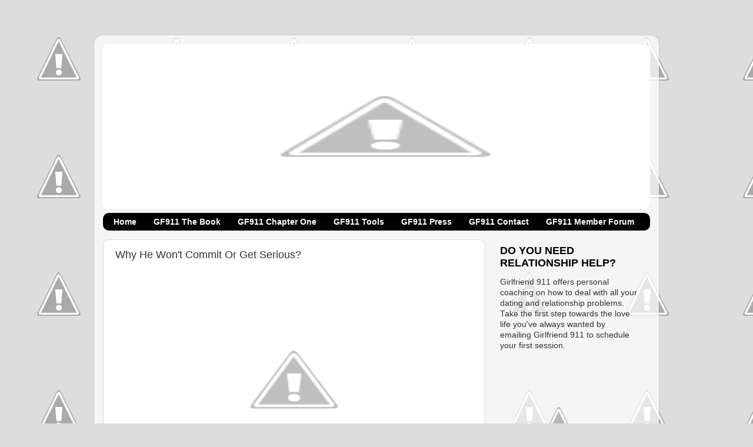

--- FILE ---
content_type: text/html; charset=UTF-8
request_url: https://www.gf911.com/2013/02/why-he-wont-commit-or-get-serious.html
body_size: 13258
content:
<!DOCTYPE html>
<html class='v2' dir='ltr' xmlns='http://www.w3.org/1999/xhtml' xmlns:b='http://www.google.com/2005/gml/b' xmlns:data='http://www.google.com/2005/gml/data' xmlns:expr='http://www.google.com/2005/gml/expr'>
<head>
<link href='https://www.blogger.com/static/v1/widgets/335934321-css_bundle_v2.css' rel='stylesheet' type='text/css'/>
<meta content='IE=EmulateIE7' http-equiv='X-UA-Compatible'/>
<meta content='width=1100' name='viewport'/>
<meta content='text/html; charset=UTF-8' http-equiv='Content-Type'/>
<meta content='blogger' name='generator'/>
<link href='https://www.gf911.com/favicon.ico' rel='icon' type='image/x-icon'/>
<link href='https://www.gf911.com/2013/02/why-he-wont-commit-or-get-serious.html' rel='canonical'/>
<link rel="alternate" type="application/atom+xml" title="Girlfriend 911 - Atom" href="https://www.gf911.com/feeds/posts/default" />
<link rel="alternate" type="application/rss+xml" title="Girlfriend 911 - RSS" href="https://www.gf911.com/feeds/posts/default?alt=rss" />
<link rel="service.post" type="application/atom+xml" title="Girlfriend 911 - Atom" href="https://www.blogger.com/feeds/6043452612062364314/posts/default" />

<link rel="alternate" type="application/atom+xml" title="Girlfriend 911 - Atom" href="https://www.gf911.com/feeds/5119616192227079950/comments/default" />
<!--Can't find substitution for tag [blog.ieCssRetrofitLinks]-->
<link href='http://3.bp.blogspot.com/-3c84rPwne04/US1YGLYrELI/AAAAAAAAAm0/WriQfMVWLHU/s400/Commit.jpeg' rel='image_src'/>
<meta content='https://www.gf911.com/2013/02/why-he-wont-commit-or-get-serious.html' property='og:url'/>
<meta content='Why He Won&#39;t Commit Or Get Serious?' property='og:title'/>
<meta content='            Women often ask me what men truly think about commitment.  Since I’m not a man, I’ll defer to a blogger who recently wrote the f...' property='og:description'/>
<meta content='//3.bp.blogspot.com/-3c84rPwne04/US1YGLYrELI/AAAAAAAAAm0/WriQfMVWLHU/w1200-h630-p-k-no-nu/Commit.jpeg' property='og:image'/>
<title>Girlfriend 911: Why He Won't Commit Or Get Serious?</title>
<meta content='' name='description'/>
<meta content='relationships, monogamy, healthy relationships, making relationships work, finding love, how to have a successful relationship, what do men want?, what do women want?, commitment, breaking up, break-ups, boyfriend, girlfriend, realationship expert, relationship guru, relationship mistakes, fear of commitment, marriage, soul mates, self-help, proven program, relationship mistakes, scaring off men, dating, dating mistakes, dating disasters, failed relationships, women chasing men, act like a lady, respectful women, self-respect, self-worth, strong women, powerful women, empowered, empowerment, take your power back, boundaries, standards, friends with benefits, no strings attached, booty calls, long-term relationships, advice, relationship advice, attracting the wrong men, attracting a good man, finding a good man, women behaving badly, men behaving badly, men are hunters, Mr. Right' name='keywords'/>
<style id='page-skin-1' type='text/css'><!--
/*-----------------------------------------------
Blogger Template Style
Name:     Picture Window
Designer: Josh Peterson
URL:      www.noaesthetic.com
----------------------------------------------- */
#navbar-iframe {
display: none !important;
}
/* Variable definitions
====================
<Variable name="keycolor" description="Main Color" type="color" default="#1a222a"/>
<Variable name="body.background" description="Body Background" type="background"
color="#dddddd" default="#111111 url(http://themes.googleusercontent.com/image?id=1OACCYOE0-eoTRTfsBuX1NMN9nz599ufI1Jh0CggPFA_sK80AGkIr8pLtYRpNUKPmwtEa) repeat-x fixed top center"/>
<Group description="Page Text" selector="body">
<Variable name="body.font" description="Font" type="font"
default="normal normal 15px Arial, Tahoma, Helvetica, FreeSans, sans-serif"/>
<Variable name="body.text.color" description="Text Color" type="color" default="#333333"/>
</Group>
<Group description="Backgrounds" selector=".body-fauxcolumns-outer">
<Variable name="body.background.color" description="Outer Background" type="color" default="#296695"/>
<Variable name="header.background.color" description="Header Background" type="color" default="transparent"/>
<Variable name="post.background.color" description="Post Background" type="color" default="#ffffff"/>
</Group>
<Group description="Links" selector=".main-outer">
<Variable name="link.color" description="Link Color" type="color" default="#336699"/>
<Variable name="link.visited.color" description="Visited Color" type="color" default="#6699cc"/>
<Variable name="link.hover.color" description="Hover Color" type="color" default="#33aaff"/>
</Group>
<Group description="Blog Title" selector=".header h1">
<Variable name="header.font" description="Title Font" type="font"
default="normal normal 36px Arial, Tahoma, Helvetica, FreeSans, sans-serif"/>
<Variable name="header.text.color" description="Text Color" type="color" default="#ffffff" />
</Group>
<Group description="Tabs Text" selector=".tabs-inner .widget li a">
<Variable name="tabs.font" description="Font" type="font"
default="normal normal 15px Arial, Tahoma, Helvetica, FreeSans, sans-serif"/>
<Variable name="tabs.text.color" description="Text Color" type="color" default="#ffffff"/>
<Variable name="tabs.selected.text.color" description="Selected Color" type="color" default="#cc2c11"/>
</Group>
<Group description="Tabs Background" selector=".tabs-outer .PageList">
<Variable name="tabs.background.color" description="Background Color" type="color" default="transparent"/>
<Variable name="tabs.selected.background.color" description="Selected Color" type="color" default="transparent"/>
<Variable name="tabs.separator.color" description="Separator Color" type="color" default="transparent"/>
</Group>
<Group description="Post Title" selector="h3.post-title, .comments h4">
<Variable name="post.title.font" description="Title Font" type="font"
default="normal normal 18px Arial, Tahoma, Helvetica, FreeSans, sans-serif"/>
</Group>
<Group description="Date Header" selector=".date-header">
<Variable name="date.header.color" description="Text Color" type="color" default="#333333"/>
</Group>
<Group description="Post" selector=".post">
<Variable name="post.footer.text.color" description="Footer Text Color" type="color" default="#999999"/>
<Variable name="post.border.color" description="Border Color" type="color" default="#dddddd"/>
</Group>
<Group description="Gadgets" selector="h2">
<Variable name="widget.title.font" description="Title Font" type="font"
default="bold normal 13px Arial, Tahoma, Helvetica, FreeSans, sans-serif"/>
<Variable name="widget.title.text.color" description="Title Color" type="color" default="#888888"/>
</Group>
<Group description="Footer" selector=".footer-outer">
<Variable name="footer.text.color" description="Text Color" type="color" default="#cccccc"/>
<Variable name="footer.widget.title.text.color" description="Gadget Title Color" type="color" default="#aaaaaa"/>
</Group>
<Group description="Footer Links" selector=".footer-outer">
<Variable name="footer.link.color" description="Link Color" type="color" default="#99ccee"/>
<Variable name="footer.link.visited.color" description="Visited Color" type="color" default="#77aaee"/>
<Variable name="footer.link.hover.color" description="Hover Color" type="color" default="#33aaff"/>
</Group>
<Variable name="content.margin" description="Content Margin Top" type="length" default="20px"/>
<Variable name="content.padding" description="Content Padding" type="length" default="0"/>
<Variable name="content.background" description="Content Background" type="background"
default="transparent none repeat scroll top left"/>
<Variable name="content.border.radius" description="Content Border Radius" type="length" default="0"/>
<Variable name="content.shadow.spread" description="Content Shadow Spread" type="length" default="0"/>
<Variable name="header.padding" description="Header Padding" type="length" default="0"/>
<Variable name="header.background.gradient" description="Header Gradient" type="url"
default="none"/>
<Variable name="header.border.radius" description="Header Border Radius" type="length" default="0"/>
<Variable name="main.border.radius.top" description="Main Border Radius" type="length" default="20px"/>
<Variable name="footer.border.radius.top" description="Footer Border Radius Top" type="length" default="0"/>
<Variable name="footer.border.radius.bottom" description="Footer Border Radius Bottom" type="length" default="20px"/>
<Variable name="region.shadow.spread" description="Main and Footer Shadow Spread" type="length" default="3px"/>
<Variable name="region.shadow.offset" description="Main and Footer Shadow Offset" type="length" default="1px"/>
<Variable name="tabs.background.gradient" description="Tab Background Gradient" type="url" default="none"/>
<Variable name="tab.selected.background.gradient" description="Selected Tab Background" type="url"
default="url(http://www.blogblog.com/1kt/transparent/white80.png)"/>
<Variable name="tab.background" description="Tab Background" type="background"
default="transparent url(http://www.blogblog.com/1kt/transparent/black50.png) repeat scroll top left"/>
<Variable name="tab.border.radius" description="Tab Border Radius" type="length" default="10px" />
<Variable name="tab.first.border.radius" description="First Tab Border Radius" type="length" default="10px" />
<Variable name="tabs.border.radius" description="Tabs Border Radius" type="length" default="0" />
<Variable name="tabs.spacing" description="Tab Spacing" type="length" default=".25em"/>
<Variable name="tabs.margin.bottom" description="Tab Margin Bottom" type="length" default="0"/>
<Variable name="tabs.margin.sides" description="Tab Margin Sides" type="length" default="20px"/>
<Variable name="main.background" description="Main Background" type="background"
default="transparent url(http://www.blogblog.com/1kt/transparent/white80.png) repeat scroll top left"/>
<Variable name="main.padding.sides" description="Main Padding Sides" type="length" default="20px"/>
<Variable name="footer.background" description="Footer Background" type="background"
default="transparent url(http://www.blogblog.com/1kt/transparent/black50.png) repeat scroll top left"/>
<Variable name="post.margin.sides" description="Post Margin Sides" type="length" default="-20px"/>
<Variable name="post.border.radius" description="Post Border Radius" type="length" default="5px"/>
<Variable name="widget.title.text.transform" description="Widget Title Text Transform" type="string" default="uppercase"/>
<Variable name="mobile.background.overlay" description="Mobile Background Overlay" type="string"
default="transparent none repeat scroll top left"/>
<Variable name="startSide" description="Side where text starts in blog language" type="automatic" default="left"/>
<Variable name="endSide" description="Side where text ends in blog language" type="automatic" default="right"/>
*/
/* Content
----------------------------------------------- */
body {
font: normal normal 15px Arial, Tahoma, Helvetica, FreeSans, sans-serif;
color: #333333;
background: #dddddd url(//2.bp.blogspot.com/-deNVD5Q3vIE/TxhncTMe5fI/AAAAAAAAAF4/lMNE8HneUfw/s0/bkgd.gray.jpg) repeat scroll top left;
}
html body .region-inner {
min-width: 0;
max-width: 100%;
width: auto;
}
.content-outer {
font-size: 90%;
}
a:link {
text-decoration:none;
color: #cc2c11;
}
a:visited {
text-decoration:none;
color: #cc2c11;
}
a:hover {
text-decoration:underline;
color: #333333;
}
.content-outer {
background: transparent url(//www.blogblog.com/1kt/transparent/white80.png) repeat scroll top left;
-moz-border-radius: 15px;
-webkit-border-radius: 15px;
-goog-ms-border-radius: 15px;
border-radius: 15px;
-moz-box-shadow: 0 0 3px rgba(0, 0, 0, .15);
-webkit-box-shadow: 0 0 3px rgba(0, 0, 0, .15);
-goog-ms-box-shadow: 0 0 3px rgba(0, 0, 0, .15);
box-shadow: 0 0 3px rgba(0, 0, 0, .15);
margin: 30px auto;
}
.content-inner {
padding: 15px;
}
/* Header
----------------------------------------------- */
.header-outer {
background: #ffffff url(//www.blogblog.com/1kt/transparent/header_gradient_shade.png) repeat-x scroll top left;
_background-image: none;
color: #ffffff;
-moz-border-radius: 10px;
-webkit-border-radius: 10px;
-goog-ms-border-radius: 10px;
border-radius: 10px;
}
.Header img, .Header #header-inner {
-moz-border-radius: 10px;
-webkit-border-radius: 10px;
-goog-ms-border-radius: 10px;
border-radius: 10px;
}
.header-inner .Header .titlewrapper,
.header-inner .Header .descriptionwrapper {
padding-left: 30px;
padding-right: 30px;
}
.Header h1 {
font: normal normal 36px Arial, Tahoma, Helvetica, FreeSans, sans-serif;
text-shadow: 1px 1px 3px rgba(0, 0, 0, 0.3);
}
.Header h1 a {
color: #ffffff;
}
.Header .description {
font-size: 130%;
}
/* Tabs
----------------------------------------------- */
.tabs-inner {
margin: .5em 0 0;
padding: 0;
}
.tabs-inner .section {
margin: 0;
}
.tabs-inner .widget ul {
padding: 0;
background: #000000 url(//www.blogblog.com/1kt/transparent/tabs_gradient_shade.png) repeat scroll bottom;
-moz-border-radius: 10px;
-webkit-border-radius: 10px;
-goog-ms-border-radius: 10px;
border-radius: 10px;
}
.tabs-inner .widget li {
border: none;
}
.tabs-inner .widget li a {
display: inline-block;
padding: .5em 1em;
margin-right: 0;
color: #ffffff;
font: normal bold 14px Arial, Tahoma, Helvetica, FreeSans, sans-serif;
-moz-border-radius: 0 0 0 0;
-webkit-border-top-left-radius: 0;
-webkit-border-top-right-radius: 0;
-goog-ms-border-radius: 0 0 0 0;
border-radius: 0 0 0 0;
background: transparent none no-repeat scroll top left;
border-right: 1px solid #000000;
}
.tabs-inner .widget li:first-child a {
padding-left: 1.25em;
-moz-border-radius-topleft: 10px;
-moz-border-radius-bottomleft: 10px;
-webkit-border-top-left-radius: 10px;
-webkit-border-bottom-left-radius: 10px;
-goog-ms-border-top-left-radius: 10px;
-goog-ms-border-bottom-left-radius: 10px;
border-top-left-radius: 10px;
border-bottom-left-radius: 10px;
}
.tabs-inner .widget li.selected a,
.tabs-inner .widget li a:hover {
position: relative;
z-index: 1;
background: #000000 url(//www.blogblog.com/1kt/transparent/tabs_gradient_shade.png) repeat scroll bottom;
color: #999999;
-moz-box-shadow: 0 0 0 rgba(0, 0, 0, .15);
-webkit-box-shadow: 0 0 0 rgba(0, 0, 0, .15);
-goog-ms-box-shadow: 0 0 0 rgba(0, 0, 0, .15);
box-shadow: 0 0 0 rgba(0, 0, 0, .15);
}
/* Headings
----------------------------------------------- */
h2 {
font: normal bold 18px Arial, Tahoma, Helvetica, FreeSans, sans-serif;
text-transform: uppercase;
color: #000000;
margin: .5em 0;
}
/* Main
----------------------------------------------- */
.main-outer {
background: transparent none repeat scroll top center;
-moz-border-radius: 0 0 0 0;
-webkit-border-top-left-radius: 0;
-webkit-border-top-right-radius: 0;
-webkit-border-bottom-left-radius: 0;
-webkit-border-bottom-right-radius: 0;
-goog-ms-border-radius: 0 0 0 0;
border-radius: 0 0 0 0;
-moz-box-shadow: 0 0 0 rgba(0, 0, 0, .15);
-webkit-box-shadow: 0 0 0 rgba(0, 0, 0, .15);
-goog-ms-box-shadow: 0 0 0 rgba(0, 0, 0, .15);
box-shadow: 0 0 0 rgba(0, 0, 0, .15);
}
.main-inner {
padding: 15px 5px 20px;
}
.main-inner .column-center-inner {
padding: 0 0;
}
.main-inner .column-left-inner {
padding-left: 0;
}
.main-inner .column-right-inner {
padding-right: 0;
}
/* Posts
----------------------------------------------- */
h3.post-title {
margin: 0;
font: normal normal 18px Arial, Tahoma, Helvetica, FreeSans, sans-serif;
}
.comments h4 {
margin: 1em 0 0;
font: normal normal 18px Arial, Tahoma, Helvetica, FreeSans, sans-serif;
}
.date-header span {
color: #333333;
}
.post-outer {
background-color: #ffffff;
border: solid 1px #dddddd;
-moz-border-radius: 10px;
-webkit-border-radius: 10px;
border-radius: 10px;
-goog-ms-border-radius: 10px;
padding: 15px 20px;
margin: 0 -20px 20px;
}
.post-body {
line-height: 1.4;
font-size: 110%;
position: relative;
}
.post-header {
margin: 0 0 1.5em;
color: #999999;
line-height: 1.6;
}
.post-footer {
margin: .5em 0 0;
color: #999999;
line-height: 1.6;
}
#blog-pager {
font-size: 140%
}
#comments .comment-author {
padding-top: 1.5em;
border-top: dashed 1px #ccc;
border-top: dashed 1px rgba(128, 128, 128, .5);
background-position: 0 1.5em;
}
#comments .comment-author:first-child {
padding-top: 0;
border-top: none;
}
.avatar-image-container {
margin: .2em 0 0;
}
/* Comments
----------------------------------------------- */
.comments .comments-content .icon.blog-author {
background-repeat: no-repeat;
background-image: url([data-uri]);
}
.comments .comments-content .loadmore a {
border-top: 1px solid #333333;
border-bottom: 1px solid #333333;
}
.comments .continue {
border-top: 2px solid #333333;
}
/* Widgets
----------------------------------------------- */
.widget ul, .widget #ArchiveList ul.flat {
padding: 0;
list-style: none;
}
.widget ul li, .widget #ArchiveList ul.flat li {
border-top: dashed 1px #ccc;
border-top: dashed 1px rgba(128, 128, 128, .5);
}
.widget ul li:first-child, .widget #ArchiveList ul.flat li:first-child {
border-top: none;
}
.widget .post-body ul {
list-style: disc;
}
.widget .post-body ul li {
border: none;
}
/* Footer
----------------------------------------------- */
.footer-outer {
color:#eeeeee;
background: transparent url(//www.blogblog.com/1kt/transparent/black50.png) repeat scroll top left;
-moz-border-radius: 10px 10px 10px 10px;
-webkit-border-top-left-radius: 10px;
-webkit-border-top-right-radius: 10px;
-webkit-border-bottom-left-radius: 10px;
-webkit-border-bottom-right-radius: 10px;
-goog-ms-border-radius: 10px 10px 10px 10px;
border-radius: 10px 10px 10px 10px;
-moz-box-shadow: 0 0 0 rgba(0, 0, 0, .15);
-webkit-box-shadow: 0 0 0 rgba(0, 0, 0, .15);
-goog-ms-box-shadow: 0 0 0 rgba(0, 0, 0, .15);
box-shadow: 0 0 0 rgba(0, 0, 0, .15);
}
.footer-inner {
padding: 10px 5px 20px;
}
.footer-outer a {
color: #fffadd;
}
.footer-outer a:visited {
color: #ccc599;
}
.footer-outer a:hover {
color: #ffffff;
}
.footer-outer .widget h2 {
color: #bbbbbb;
}
/* Mobile
----------------------------------------------- */
html body.mobile {
height: auto;
}
html body.mobile {
min-height: 480px;
background-size: 100% auto;
}
.mobile .body-fauxcolumn-outer {
background: transparent none repeat scroll top left;
}
html .mobile .mobile-date-outer, html .mobile .blog-pager {
border-bottom: none;
background: transparent none repeat scroll top center;
margin-bottom: 10px;
}
.mobile .date-outer {
background: transparent none repeat scroll top center;
}
.mobile .header-outer, .mobile .main-outer,
.mobile .post-outer, .mobile .footer-outer {
-moz-border-radius: 0;
-webkit-border-radius: 0;
-goog-ms-border-radius: 0;
border-radius: 0;
}
.mobile .content-outer,
.mobile .main-outer,
.mobile .post-outer {
background: inherit;
border: none;
}
.mobile .content-outer {
font-size: 100%;
}
.mobile-link-button {
background-color: #cc2c11;
}
.mobile-link-button a:link, .mobile-link-button a:visited {
color: #ffffff;
}
.mobile-index-contents {
color: #333333;
}
.mobile .tabs-inner .PageList .widget-content {
background: #000000 url(//www.blogblog.com/1kt/transparent/tabs_gradient_shade.png) repeat scroll bottom;
color: #999999;
}
.mobile .tabs-inner .PageList .widget-content .pagelist-arrow {
border-left: 1px solid #000000;
}

--></style>
<style id='template-skin-1' type='text/css'><!--
body {
min-width: 960px;
}
.content-outer, .content-fauxcolumn-outer, .region-inner {
min-width: 960px;
max-width: 960px;
_width: 960px;
}
.main-inner .columns {
padding-left: 0px;
padding-right: 280px;
}
.main-inner .fauxcolumn-center-outer {
left: 0px;
right: 280px;
/* IE6 does not respect left and right together */
_width: expression(this.parentNode.offsetWidth -
parseInt("0px") -
parseInt("280px") + 'px');
}
.main-inner .fauxcolumn-left-outer {
width: 0px;
}
.main-inner .fauxcolumn-right-outer {
width: 280px;
}
.main-inner .column-left-outer {
width: 0px;
right: 100%;
margin-left: -0px;
}
.main-inner .column-right-outer {
width: 280px;
margin-right: -280px;
}
#layout {
min-width: 0;
}
#layout .content-outer {
min-width: 0;
width: 800px;
}
#layout .region-inner {
min-width: 0;
width: auto;
}
--></style>
<link href='https://www.blogger.com/dyn-css/authorization.css?targetBlogID=6043452612062364314&amp;zx=88e0c1b2-443b-45e8-8b46-046b61dbbb6b' media='none' onload='if(media!=&#39;all&#39;)media=&#39;all&#39;' rel='stylesheet'/><noscript><link href='https://www.blogger.com/dyn-css/authorization.css?targetBlogID=6043452612062364314&amp;zx=88e0c1b2-443b-45e8-8b46-046b61dbbb6b' rel='stylesheet'/></noscript>
<meta name='google-adsense-platform-account' content='ca-host-pub-1556223355139109'/>
<meta name='google-adsense-platform-domain' content='blogspot.com'/>

</head>
<body class='loading'>
<div class='navbar section' id='navbar'><div class='widget Navbar' data-version='1' id='Navbar1'><script type="text/javascript">
    function setAttributeOnload(object, attribute, val) {
      if(window.addEventListener) {
        window.addEventListener('load',
          function(){ object[attribute] = val; }, false);
      } else {
        window.attachEvent('onload', function(){ object[attribute] = val; });
      }
    }
  </script>
<div id="navbar-iframe-container"></div>
<script type="text/javascript" src="https://apis.google.com/js/platform.js"></script>
<script type="text/javascript">
      gapi.load("gapi.iframes:gapi.iframes.style.bubble", function() {
        if (gapi.iframes && gapi.iframes.getContext) {
          gapi.iframes.getContext().openChild({
              url: 'https://www.blogger.com/navbar/6043452612062364314?po\x3d5119616192227079950\x26origin\x3dhttps://www.gf911.com',
              where: document.getElementById("navbar-iframe-container"),
              id: "navbar-iframe"
          });
        }
      });
    </script><script type="text/javascript">
(function() {
var script = document.createElement('script');
script.type = 'text/javascript';
script.src = '//pagead2.googlesyndication.com/pagead/js/google_top_exp.js';
var head = document.getElementsByTagName('head')[0];
if (head) {
head.appendChild(script);
}})();
</script>
</div></div>
<div id='fb-root'></div>
<script>(function(d, s, id) {
  var js, fjs = d.getElementsByTagName(s)[0];
  if (d.getElementById(id)) return;
  js = d.createElement(s); js.id = id;
  js.src = "//connect.facebook.net/en_US/all.js#xfbml=1";
  fjs.parentNode.insertBefore(js, fjs);
}(document, 'script', 'facebook-jssdk'));</script>
<div class='body-fauxcolumns'>
<div class='fauxcolumn-outer body-fauxcolumn-outer'>
<div class='cap-top'>
<div class='cap-left'></div>
<div class='cap-right'></div>
</div>
<div class='fauxborder-left'>
<div class='fauxborder-right'></div>
<div class='fauxcolumn-inner'>
</div>
</div>
<div class='cap-bottom'>
<div class='cap-left'></div>
<div class='cap-right'></div>
</div>
</div>
</div>
<div class='content'>
<div class='content-fauxcolumns'>
<div class='fauxcolumn-outer content-fauxcolumn-outer'>
<div class='cap-top'>
<div class='cap-left'></div>
<div class='cap-right'></div>
</div>
<div class='fauxborder-left'>
<div class='fauxborder-right'></div>
<div class='fauxcolumn-inner'>
</div>
</div>
<div class='cap-bottom'>
<div class='cap-left'></div>
<div class='cap-right'></div>
</div>
</div>
</div>
<div class='content-outer'>
<div class='content-cap-top cap-top'>
<div class='cap-left'></div>
<div class='cap-right'></div>
</div>
<div class='fauxborder-left content-fauxborder-left'>
<div class='fauxborder-right content-fauxborder-right'></div>
<div class='content-inner'>
<header>
<div class='header-outer'>
<div class='header-cap-top cap-top'>
<div class='cap-left'></div>
<div class='cap-right'></div>
</div>
<div class='fauxborder-left header-fauxborder-left'>
<div class='fauxborder-right header-fauxborder-right'></div>
<div class='region-inner header-inner'>
<div class='header section' id='header'><div class='widget Header' data-version='1' id='Header1'>
<div id='header-inner'>
<a href='https://www.gf911.com/' style='display: block'>
<img alt="Girlfriend 911" height="280px; " id="Header1_headerimg" src="//3.bp.blogspot.com/-f-_lEcRSSsw/Xqp97Fge7MI/AAAAAAAACXE/8U0IRspfll8e3-3mIQ8CJVXgG02ppo--QCK4BGAYYCw/s1600/Girlfriend%2B911%2BHeader%2Bblogger%2B%25231.png" style="display: block" width="960px; ">
</a>
</div>
</div></div>
</div>
</div>
<div class='header-cap-bottom cap-bottom'>
<div class='cap-left'></div>
<div class='cap-right'></div>
</div>
</div>
</header>
<div class='tabs-outer'>
<div class='tabs-cap-top cap-top'>
<div class='cap-left'></div>
<div class='cap-right'></div>
</div>
<div class='fauxborder-left tabs-fauxborder-left'>
<div class='fauxborder-right tabs-fauxborder-right'></div>
<div class='region-inner tabs-inner'>
<div class='tabs section' id='crosscol'><div class='widget PageList' data-version='1' id='PageList1'>
<h2>Pages</h2>
<div class='widget-content'>
<ul>
<li>
<a href='https://www.gf911.com/'>Home</a>
</li>
<li>
<a href='https://www.gf911.com/p/gf911-book.html'>GF911 The Book</a>
</li>
<li>
<a href='https://www.gf911.com/p/read-chapter-one.html'>GF911 Chapter One</a>
</li>
<li>
<a href='http://www.gf911.com/search/label/GF911%20Tools'>GF911 Tools</a>
</li>
<li>
<a href='http://www.gf911.com/search/label/Press'>GF911 Press</a>
</li>
<li>
<a href='https://www.gf911.com/p/gf911-contact.html'>GF911 Contact</a>
</li>
<li>
<a href='https://www.gf911.com/p/gf911-members-forum.html'>GF911 Member Forum</a>
</li>
</ul>
<div class='clear'></div>
</div>
</div></div>
<div class='tabs no-items section' id='crosscol-overflow'></div>
</div>
</div>
<div class='tabs-cap-bottom cap-bottom'>
<div class='cap-left'></div>
<div class='cap-right'></div>
</div>
</div>
<div class='main-outer'>
<div class='main-cap-top cap-top'>
<div class='cap-left'></div>
<div class='cap-right'></div>
</div>
<div class='fauxborder-left main-fauxborder-left'>
<div class='fauxborder-right main-fauxborder-right'></div>
<div class='region-inner main-inner'>
<div class='columns fauxcolumns'>
<div class='fauxcolumn-outer fauxcolumn-center-outer'>
<div class='cap-top'>
<div class='cap-left'></div>
<div class='cap-right'></div>
</div>
<div class='fauxborder-left'>
<div class='fauxborder-right'></div>
<div class='fauxcolumn-inner'>
</div>
</div>
<div class='cap-bottom'>
<div class='cap-left'></div>
<div class='cap-right'></div>
</div>
</div>
<div class='fauxcolumn-outer fauxcolumn-left-outer'>
<div class='cap-top'>
<div class='cap-left'></div>
<div class='cap-right'></div>
</div>
<div class='fauxborder-left'>
<div class='fauxborder-right'></div>
<div class='fauxcolumn-inner'>
</div>
</div>
<div class='cap-bottom'>
<div class='cap-left'></div>
<div class='cap-right'></div>
</div>
</div>
<div class='fauxcolumn-outer fauxcolumn-right-outer'>
<div class='cap-top'>
<div class='cap-left'></div>
<div class='cap-right'></div>
</div>
<div class='fauxborder-left'>
<div class='fauxborder-right'></div>
<div class='fauxcolumn-inner'>
</div>
</div>
<div class='cap-bottom'>
<div class='cap-left'></div>
<div class='cap-right'></div>
</div>
</div>
<!-- corrects IE6 width calculation -->
<div class='columns-inner'>
<div class='column-center-outer'>
<div class='column-center-inner'>
<div class='main section' id='main'><div class='widget Blog' data-version='1' id='Blog1'>
<div class='blog-posts hfeed'>

          <div class="date-outer">
        

          <div class="date-posts">
        
<div class='post-outer'>
<div class='post hentry'>
<a name='5119616192227079950'></a>
<h3 class='post-title entry-title'>
Why He Won't Commit Or Get Serious?
</h3>
<div class='post-header'>
<div class='post-header-line-1'></div>
</div>
<div class='post-body entry-content' id='post-body-5119616192227079950'>
<br />
<div>
<div class="MsoNormal" style="text-align: justify;">
<span class="Apple-style-span" style="color: #535353; font-family: Arial;"><span class="Apple-style-span" style="font-size: 21px;">
</span></span>
<br />
<div class="separator" style="clear: both; text-align: center;">
<span class="Apple-style-span" style="color: #535353; font-family: Arial;"><span class="Apple-style-span" style="font-size: 21px;"></span></span><a href="//3.bp.blogspot.com/-3c84rPwne04/US1YGLYrELI/AAAAAAAAAm0/WriQfMVWLHU/s1600/Commit.jpeg" imageanchor="1" style="margin-left: 1em; margin-right: 1em;"><img border="0" height="265" src="//3.bp.blogspot.com/-3c84rPwne04/US1YGLYrELI/AAAAAAAAAm0/WriQfMVWLHU/s400/Commit.jpeg" width="400"></a></div>
<span class="Apple-style-span" style="color: #535353; font-family: Arial;"><span class="Apple-style-span" style="font-size: 21px;">
</span></span>
<br />
<div class="MsoNormal" style="text-align: justify;">
<span class="Apple-style-span" style="color: #535353; font-family: Arial;">Women often ask me what men truly think about commitment. &nbsp;Since I&#8217;m not a man, I&#8217;ll defer to a blogger who recently wrote the following from a male perspective.&nbsp;</span></div>
<span class="Apple-style-span" style="color: #535353; font-family: Arial;"><span class="Apple-style-span">
</span></span><span class="Apple-style-span" style="color: #535353; font-family: Arial;"><u></u></span>
<br />
<div class="MsoNormal" style="text-align: justify;">
<span class="Apple-style-span" style="color: #535353; font-family: Arial;"><u>Question:</u></span></div>
<div class="MsoNormal" style="text-align: justify;">
</div>
<span class="Apple-style-span" style="color: #535353; font-family: Arial;"><span class="Apple-style-span">
</span><span class="Apple-style-span">
</span></span><br />
<div class="MsoNormal" style="text-align: justify;">
<span class="Apple-style-span" style="color: #535353; font-family: Arial;"><span class="Apple-style-span">"Why won't he commit or get serious with me?"&nbsp;</span></span></div>
<span class="Apple-style-span" style="color: #535353; font-family: Arial;"><span class="Apple-style-span">
</span></span>
<br />
<div class="MsoNormal" style="text-align: justify;">
</div>
<span class="Apple-style-span" style="color: #535353; font-family: Arial;"><span class="Apple-style-span">
</span></span><span class="Apple-style-span" style="color: #535353; font-family: Arial;"><u></u></span>
<br />
<div class="MsoNormal" style="text-align: justify;">
<span class="Apple-style-span" style="color: #535353; font-family: Arial;"><u><span class="Apple-style-span" style="color: #535353; font-family: Arial;"><u></u></span><br /></u></span>
<br />
<a name="more"></a></div>
<span class="Apple-style-span" style="color: #535353; font-family: Arial;"><u>The only possible Answers:</u></span><span class="Apple-style-span" style="color: #535353; font-family: Arial;"><span class="Apple-style-span">
</span></span><br />
<div class="MsoNormal" style="text-align: justify;">
<span class="Apple-style-span" style="color: #535353; font-family: Arial;"><span class="Apple-style-span"><br /></span></span></div>
<span class="Apple-style-span" style="color: #535353; font-family: Arial;"><span class="Apple-style-span">
</span></span>
<br />
<div class="MsoNormal" style="text-align: justify;">
<span class="Apple-style-span" style="color: #535353; font-family: Arial;"><span class="Apple-style-span">1) He's not passionate about you, or connected to you on a deep level.&nbsp;</span></span></div>
<span class="Apple-style-span" style="color: #535353; font-family: Arial;"><span class="Apple-style-span">
</span></span>
<div class="MsoNormal" style="text-align: justify;">
<span class="Apple-style-span" style="color: #535353; font-family: Arial;"><span class="Apple-style-span"><br /></span></span></div>
<span class="Apple-style-span" style="color: #535353; font-family: Arial;"><span class="Apple-style-span">
<div class="MsoNormal" style="text-align: justify;">
2)&nbsp;He only wants you for sex.</div>
<div class="MsoNormal" style="text-align: justify;">
<br /></div>
<div class="MsoNormal" style="text-align: justify;">
3)&nbsp;He's sleeping with someone else.&nbsp;</div>
<div class="MsoNormal" style="text-align: justify;">
<br /></div>
<div class="MsoNormal" style="text-align: justify;">
4)&nbsp;He got burned in his last relationship and is scared to go down that road again.&nbsp;</div>
<div class="MsoNormal" style="text-align: justify;">
</div>
<div class="MsoNormal" style="text-align: justify;">
<br />
It has nothing to do with being afraid of commitment, being weak or being fearful of losing our freedom. Men know as soon as a woman opens her mouth whether or not we want to date her. How serious the relationship gets is entirely up to the women at that point. Yes. Our decision is made that quickly.</div>
</span></span><span class="Apple-style-span" style="color: #535353; font-family: Arial;"><div class="MsoNormal" style="text-align: justify;">
<span class="Apple-style-span" style="color: #535353; font-family: Arial;"><br /></span></div>
Men have no issues committing to our favorite sports teams, music, cars, etc. So why would we be unable to do the same with women? The answer lies above.</span></div>
<div class="MsoNormal" style="text-align: justify;">
<span class="Apple-style-span" style="color: #535353; font-family: Arial;"><br /><span class="Apple-style-span"></span></span>
<br />
<div class="MsoNormal" style="text-align: justify;">
</div>
<span class="Apple-style-span" style="color: #535353; font-family: Arial;"><span class="Apple-style-span">
</span></span>
<div class="MsoNormal" style="text-align: justify;">
<span class="Apple-style-span" style="color: #535353; font-family: Arial;"><span class="Apple-style-span">Leave a comment and let me know, DO YOU AGREE OR DISAGREE WITH HIS ANSWER? Would you add any other reasons why you think men have a hard time committing?&nbsp;</span></span></div>
<span class="Apple-style-span" style="color: #535353; font-family: Arial;"><span class="Apple-style-span">
<div class="MsoNormal" style="font-size: 21px; text-align: justify;">
</div>
<div class="MsoNormal" style="font-size: 21px; text-align: justify;">
</div>
</span></span></div>
</div>
<div style='clear: both;'></div>
</div>
<div class='post-footer'>
<div class='post-footer-line post-footer-line-1'><span class='post-icons'>
</span>
</div>
<div class='post-footer-line post-footer-line-2'><div class='post-share-buttons goog-inline-block'>
<a class='goog-inline-block share-button sb-email' href='https://www.blogger.com/share-post.g?blogID=6043452612062364314&postID=5119616192227079950&target=email' target='_blank' title='Email This'><span class='share-button-link-text'>Email This</span></a><a class='goog-inline-block share-button sb-blog' href='https://www.blogger.com/share-post.g?blogID=6043452612062364314&postID=5119616192227079950&target=blog' onclick='window.open(this.href, "_blank", "height=270,width=475"); return false;' target='_blank' title='BlogThis!'><span class='share-button-link-text'>BlogThis!</span></a><a class='goog-inline-block share-button sb-twitter' href='https://www.blogger.com/share-post.g?blogID=6043452612062364314&postID=5119616192227079950&target=twitter' target='_blank' title='Share to X'><span class='share-button-link-text'>Share to X</span></a><a class='goog-inline-block share-button sb-facebook' href='https://www.blogger.com/share-post.g?blogID=6043452612062364314&postID=5119616192227079950&target=facebook' onclick='window.open(this.href, "_blank", "height=430,width=640"); return false;' target='_blank' title='Share to Facebook'><span class='share-button-link-text'>Share to Facebook</span></a><a class='goog-inline-block share-button sb-pinterest' href='https://www.blogger.com/share-post.g?blogID=6043452612062364314&postID=5119616192227079950&target=pinterest' target='_blank' title='Share to Pinterest'><span class='share-button-link-text'>Share to Pinterest</span></a>
</div>
</div>
<div class='post-footer-line post-footer-line-3'></div>
</div>
</div>
<div class='comments' id='comments'>
<a name='comments'></a>
<h4>No comments:</h4>
<div id='Blog1_comments-block-wrapper'>
<dl class='avatar-comment-indent' id='comments-block'>
</dl>
</div>
<p class='comment-footer'>
<div class='comment-form'>
<a name='comment-form'></a>
<h4 id='comment-post-message'>Post a Comment</h4>
<p>
</p>
<a href='https://www.blogger.com/comment/frame/6043452612062364314?po=5119616192227079950&hl=en&saa=85391&origin=https://www.gf911.com' id='comment-editor-src'></a>
<iframe allowtransparency='true' class='blogger-iframe-colorize blogger-comment-from-post' frameborder='0' height='410px' id='comment-editor' name='comment-editor' src='' width='100%'></iframe>
<script src='https://www.blogger.com/static/v1/jsbin/2830521187-comment_from_post_iframe.js' type='text/javascript'></script>
<script type='text/javascript'>
      BLOG_CMT_createIframe('https://www.blogger.com/rpc_relay.html');
    </script>
</div>
</p>
</div>
</div>

        </div></div>
      
</div>
<div class='blog-pager' id='blog-pager'>
<span id='blog-pager-newer-link'>
<a class='blog-pager-newer-link' href='https://www.gf911.com/2013/03/middle-aged-men-who-want-to-date.html' id='Blog1_blog-pager-newer-link' title='Newer Post'>Newer Post</a>
</span>
<span id='blog-pager-older-link'>
<a class='blog-pager-older-link' href='https://www.gf911.com/2013/02/great-sex-for-women-over-age-of-30.html' id='Blog1_blog-pager-older-link' title='Older Post'>Older Post</a>
</span>
<a class='home-link' href='https://www.gf911.com/'>Home</a>
</div>
<div class='clear'></div>
<div class='post-feeds'>
<div class='feed-links'>
Subscribe to:
<a class='feed-link' href='https://www.gf911.com/feeds/5119616192227079950/comments/default' target='_blank' type='application/atom+xml'>Post Comments (Atom)</a>
</div>
</div>
</div></div>
</div>
</div>
<div class='column-left-outer'>
<div class='column-left-inner'>
<aside>
</aside>
</div>
</div>
<div class='column-right-outer'>
<div class='column-right-inner'>
<aside>
<div class='sidebar section' id='sidebar-right-1'><div class='widget HTML' data-version='1' id='HTML6'>
<h2 class='title'>DO YOU NEED RELATIONSHIP HELP?</h2>
<div class='widget-content'>
<p>Girlfriend 911 offers personal coaching on how to deal with all your dating and relationship problems.<br />  
Take the first step towards the love life you've always wanted by emailing Girlfriend 911 to schedule your first session.</p>
<br /> 
<img border="0" src="https://3.bp.blogspot.com/-udsJopfdn4Q/VZwIAty4IOI/AAAAAAAABHM/fBwvPe7wAdc/s1600/contact_mail_trans_20x20.png" /><a href="mailto:jacquee@gf911.com" style="padding: 0 0 0 4px;vertical-align: top;font-size: 16px;"> jacquee@gf911.com</a>
<br />
<br />
<br />
<img border="0" src="https://1.bp.blogspot.com/-YvCL2-YgUdc/Xr1zmwhBU1I/AAAAAAAACaI/xuzSO4FOFGkM-wwgQF8MCryq7o6HPYz8gCLcBGAsYHQ/s1600/Profile%2Bpicture%2B2020.jpeg" />
</div>
<div class='clear'></div>
</div><div class='widget Text' data-version='1' id='Text1'>
<div class='widget-content'>
<hr />
</div>
<div class='clear'></div>
</div><div class='widget HTML' data-version='1' id='HTML1'>
<h2 class='title'>Buy GIRLFRIEND 911:</h2>
<div class='widget-content'>
<div class="separator" style="clear: both; text-align: center;">
<a href="https://www.createspace.com/3669275" imageanchor="1" style="clear: left; float: left; margin-bottom: 1em; margin-right: 1em;" target="_blank"><img border="0" src="https://3.bp.blogspot.com/-jHFEVrmfpes/Tyb8y9Ab9uI/AAAAAAAAAMg/HxJTdVGZcns/s1600/createspace-site_sq.png" /></a></div> <a href="https://www.createspace.com/3669275" target="_blank">Paperback available at CreateSpace</a>
<br />
<div class="separator" style="clear: both; text-align: center;">
<a href="https://www.amazon.com/gp/product/B005F0BX0Q/ref=as_li_qf_sp_asin_tl?ie=UTF8&tag=girlfri91107-20&linkCode=as2&camp=1789&creative=9325&creativeASIN=B005F0BX0Q" target="_blank" imageanchor="1" style="clear: left; float: left; margin-bottom: 1em; margin-right: 1em;"><img border="0" src="https://2.bp.blogspot.com/-4qiuSvQ5kLA/TtgXvEG-axI/AAAAAAAAACA/BlCWPdBid6A/s1600/amazon-site.png" /></a></div>
<a href="http://www.amazon.com/gp/product/B005F0BX0Q/ref=as_li_qf_sp_asin_tl?ie=UTF8&tag=girlfri91107-20&linkCode=as2&camp=1789&creative=9325&creativeASIN=B005F0BX0Q" target="_blank">e-book Available at Amazon </a><img src="https://www.assoc-amazon.com/e/ir?t=girlfri911-20&l=as2&o=1&a=B005F0BX0Q" width="1" height="1" border="0" alt="" style="border:none !important; margin:0px !important;" />
<br />
<div class="separator" style="clear: both; text-align: center;">
<a href="https://www.barnesandnoble.com/w/girlfriend-911-jacquee-kahn/1112759195?ean=2940013148789" target="_blank" imageanchor="1" style="clear: left; float: left; margin-bottom: 1em; margin-right: 1em;"><img border="0" src="https://blogger.googleusercontent.com/img/b/R29vZ2xl/AVvXsEjVNon03kS39IoYG6au83sHwFojEjVKZN0FzJKZHfDMcVx_ADEvdYihwk_6jJlRVlqffYja_Mc3ChkB9PNg8k2SIBjav9_BE-FHo24yjAgciJoN4XxPo9l6blLZ6xFIOr-5rubaUGxqPh0/s1600/barnes-site.png" /></a>
<a href="https://www.barnesandnoble.com/w/girlfriend-911-jacquee-kahn/1112759195?ean=2940013148789" target="_blank">NOOK book Available at B&N </a></div>
</div>
<div class='clear'></div>
</div><div class='widget HTML' data-version='1' id='HTML4'>
<div class='widget-content'>
<img border="0" src="https://4.bp.blogspot.com/-9_zIlVem23c/Txhx9wVotOI/AAAAAAAAAGQ/abx_tITQdMY/s1600/book.gf911.use.center.png"/>
</div>
<div class='clear'></div>
</div><div class='widget HTML' data-version='1' id='HTML12'>
<div class='widget-content'>
<hr />
</div>
<div class='clear'></div>
</div><div class='widget HTML' data-version='1' id='HTML5'>
<h2 class='title'>Subscribe Now:</h2>
<div class='widget-content'>
<a href="mailto:gf911@gf911.com" title="Subscribe To GF911 List">Join the GF911 Mailing List</a>
</div>
<div class='clear'></div>
</div><div class='widget HTML' data-version='1' id='HTML7'>
<div class='widget-content'>
<hr />
</div>
<div class='clear'></div>
</div><div class='widget HTML' data-version='1' id='HTML2'>
<h2 class='title'>Follow GF911:</h2>
<div class='widget-content'>
<a href="https://www.facebook.com/girlfriend911" target=_blank><img border="0" src="https://3.bp.blogspot.com/-dDCkHZh1TN4/Tx8ZQ_KpUII/AAAAAAAAALY/A6mYEekXS7Y/s1600/FB_like_4.png" /></a>
<br />
<a href="https://twitter.com/Girlfriend_911" class="twitter-follow-button" data-show-count="false" data-size="large">Follow @Girlfriend_911</a>
<script>!function(d,s,id){var js,fjs=d.getElementsByTagName(s)[0];if(!d.getElementById(id)){js=d.createElement(s);js.id=id;js.src="//platform.twitter.com/widgets.js";fjs.parentNode.insertBefore(js,fjs);}}(document,"script","twitter-wjs");</script>
</div>
<div class='clear'></div>
</div><div class='widget HTML' data-version='1' id='HTML8'>
<div class='widget-content'>
<hr />
</div>
<div class='clear'></div>
</div><div class='widget HTML' data-version='1' id='HTML10'>
<h2 class='title'>@GIRLFRIEND_911:</h2>
<div class='widget-content'>
<a class="twitter-timeline" href="https://twitter.com/Girlfriend_911" data-widget-id="385465098292051968">Tweets by @Girlfriend_911</a>
<script>!function(d,s,id){var js,fjs=d.getElementsByTagName(s)[0],p=/^http:/.test(d.location)?'http':'https';if(!d.getElementById(id)){js=d.createElement(s);js.id=id;js.src=p+"://platform.twitter.com/widgets.js";fjs.parentNode.insertBefore(js,fjs);}}(document,"script","twitter-wjs");</script>
</div>
<div class='clear'></div>
</div><div class='widget HTML' data-version='1' id='HTML11'>
<div class='widget-content'>
<hr />
</div>
<div class='clear'></div>
</div><div class='widget Label' data-version='1' id='Label1'>
<h2>GF911 Topics:</h2>
<div class='widget-content list-label-widget-content'>
<ul>
<li>
<a dir='ltr' href='https://www.gf911.com/search/label/I%27m%20Just%20Sayin%27'>I&#39;m Just Sayin&#39;</a>
<span dir='ltr'>(156)</span>
</li>
<li>
<a dir='ltr' href='https://www.gf911.com/search/label/Dear%20GF911'>Dear GF911</a>
<span dir='ltr'>(38)</span>
</li>
<li>
<a dir='ltr' href='https://www.gf911.com/search/label/Press'>Press</a>
<span dir='ltr'>(15)</span>
</li>
<li>
<a dir='ltr' href='https://www.gf911.com/search/label/Testimonials'>Testimonials</a>
<span dir='ltr'>(15)</span>
</li>
<li>
<a dir='ltr' href='https://www.gf911.com/search/label/GF911%20Essentials'>GF911 Essentials</a>
<span dir='ltr'>(8)</span>
</li>
<li>
<a dir='ltr' href='https://www.gf911.com/search/label/Red%20Flags'>Red Flags</a>
<span dir='ltr'>(6)</span>
</li>
<li>
<a dir='ltr' href='https://www.gf911.com/search/label/GF911%20News'>GF911 News</a>
<span dir='ltr'>(5)</span>
</li>
<li>
<a dir='ltr' href='https://www.gf911.com/search/label/Book%20News'>Book News</a>
<span dir='ltr'>(2)</span>
</li>
<li>
<a dir='ltr' href='https://www.gf911.com/search/label/GF911%20Tools'>GF911 Tools</a>
<span dir='ltr'>(2)</span>
</li>
<li>
<a dir='ltr' href='https://www.gf911.com/search/label/GF911%20Do%27s%20and%20Don%27ts'>GF911 Do&#39;s and Don&#39;ts</a>
<span dir='ltr'>(1)</span>
</li>
</ul>
<div class='clear'></div>
</div>
</div><div class='widget HTML' data-version='1' id='HTML9'>
<div class='widget-content'>
<hr />
</div>
<div class='clear'></div>
</div><div class='widget BlogSearch' data-version='1' id='BlogSearch1'>
<h2 class='title'>GF911 Search:</h2>
<div class='widget-content'>
<div id='BlogSearch1_form'>
<form action='https://www.gf911.com/search' class='gsc-search-box' target='_top'>
<table cellpadding='0' cellspacing='0' class='gsc-search-box'>
<tbody>
<tr>
<td class='gsc-input'>
<input autocomplete='off' class='gsc-input' name='q' size='10' title='search' type='text' value=''/>
</td>
<td class='gsc-search-button'>
<input class='gsc-search-button' title='search' type='submit' value='Search'/>
</td>
</tr>
</tbody>
</table>
</form>
</div>
</div>
<div class='clear'></div>
</div><div class='widget HTML' data-version='1' id='HTML3'>
<div class='widget-content'>
<hr />
</div>
<div class='clear'></div>
</div><div class='widget HTML' data-version='1' id='HTML16'>
<h2 class='title'>More GF911</h2>
<div class='widget-content'>
&nbsp; &nbsp; Visit Jacquee's page at 
  <a href="https://www.goodreads.com/author/show/5215367.Jacquee_Kahn" target=_blank><img alt="Book recommendations, book reviews, quotes, book clubs, book trivia, book lists" border="0" height="32" src="https://www.goodreads.com/images/widget/widget_logo.gif" title="Book recommendations, book reviews, quotes, book clubs, book trivia, book lists" width="190" /></a>
</div>
<div class='clear'></div>
</div></div>
</aside>
</div>
</div>
</div>
<div style='clear: both'></div>
<!-- columns -->
</div>
<!-- main -->
</div>
</div>
<div class='main-cap-bottom cap-bottom'>
<div class='cap-left'></div>
<div class='cap-right'></div>
</div>
</div>
<footer>
<div class='footer-outer'>
<div class='footer-cap-top cap-top'>
<div class='cap-left'></div>
<div class='cap-right'></div>
</div>
<div class='fauxborder-left footer-fauxborder-left'>
<div class='fauxborder-right footer-fauxborder-right'></div>
<div class='region-inner footer-inner'>
<div class='foot section' id='footer-1'><div class='widget Label' data-version='1' id='Label2'>
<h2>GF 911 Topics:</h2>
<div class='widget-content cloud-label-widget-content'>
<span class='label-size label-size-5'>
<a dir='ltr' href='https://www.gf911.com/search/label/I%27m%20Just%20Sayin%27'>I&#39;m Just Sayin&#39;</a>
<span class='label-count' dir='ltr'>(156)</span>
</span>
<span class='label-size label-size-4'>
<a dir='ltr' href='https://www.gf911.com/search/label/Dear%20GF911'>Dear GF911</a>
<span class='label-count' dir='ltr'>(38)</span>
</span>
<span class='label-size label-size-3'>
<a dir='ltr' href='https://www.gf911.com/search/label/Press'>Press</a>
<span class='label-count' dir='ltr'>(15)</span>
</span>
<span class='label-size label-size-3'>
<a dir='ltr' href='https://www.gf911.com/search/label/Testimonials'>Testimonials</a>
<span class='label-count' dir='ltr'>(15)</span>
</span>
<span class='label-size label-size-3'>
<a dir='ltr' href='https://www.gf911.com/search/label/GF911%20Essentials'>GF911 Essentials</a>
<span class='label-count' dir='ltr'>(8)</span>
</span>
<span class='label-size label-size-2'>
<a dir='ltr' href='https://www.gf911.com/search/label/Red%20Flags'>Red Flags</a>
<span class='label-count' dir='ltr'>(6)</span>
</span>
<span class='label-size label-size-2'>
<a dir='ltr' href='https://www.gf911.com/search/label/GF911%20News'>GF911 News</a>
<span class='label-count' dir='ltr'>(5)</span>
</span>
<span class='label-size label-size-2'>
<a dir='ltr' href='https://www.gf911.com/search/label/Book%20News'>Book News</a>
<span class='label-count' dir='ltr'>(2)</span>
</span>
<span class='label-size label-size-2'>
<a dir='ltr' href='https://www.gf911.com/search/label/GF911%20Tools'>GF911 Tools</a>
<span class='label-count' dir='ltr'>(2)</span>
</span>
<span class='label-size label-size-1'>
<a dir='ltr' href='https://www.gf911.com/search/label/GF911%20Do%27s%20and%20Don%27ts'>GF911 Do&#39;s and Don&#39;ts</a>
<span class='label-count' dir='ltr'>(1)</span>
</span>
<div class='clear'></div>
</div>
</div><div class='widget HTML' data-version='1' id='HTML13'>
<div class='widget-content'>
<script>
  (function(i,s,o,g,r,a,m){i['GoogleAnalyticsObject']=r;i[r]=i[r]||function(){
  (i[r].q=i[r].q||[]).push(arguments)},i[r].l=1*new Date();a=s.createElement(o),
  m=s.getElementsByTagName(o)[0];a.async=1;a.src=g;m.parentNode.insertBefore(a,m)
  })(window,document,'script','//www.google-analytics.com/analytics.js','ga');

  ga('create', 'UA-27423090-1', 'auto');
  ga('send', 'pageview');

</script>
</div>
<div class='clear'></div>
</div></div>
<table border='0' cellpadding='0' cellspacing='0' class='section-columns columns-2'>
<tbody>
<tr>
<td class='first columns-cell'>
<div class='foot no-items section' id='footer-2-1'></div>
</td>
<td class='columns-cell'>
<div class='foot no-items section' id='footer-2-2'></div>
</td>
</tr>
</tbody>
</table>
<!-- outside of the include in order to lock Attribution widget -->
<div class='foot section' id='footer-3'><div class='widget Attribution' data-version='1' id='Attribution1'>
<div class='widget-content' style='text-align: center;'>
Powered by <a href='https://www.blogger.com' target='_blank'>Blogger</a>.
</div>
<div class='clear'></div>
</div></div>
</div>
</div>
<div class='footer-cap-bottom cap-bottom'>
<div class='cap-left'></div>
<div class='cap-right'></div>
</div>
</div>
</footer>
<!-- content -->
</div>
</div>
<div class='content-cap-bottom cap-bottom'>
<div class='cap-left'></div>
<div class='cap-right'></div>
</div>
</div>
</div>
<script type='text/javascript'>
    window.setTimeout(function() {
        document.body.className = document.body.className.replace('loading', '');
      }, 10);
  </script>
<script type='text/javascript'>
        (function(i,s,o,g,r,a,m){i['GoogleAnalyticsObject']=r;i[r]=i[r]||function(){
        (i[r].q=i[r].q||[]).push(arguments)},i[r].l=1*new Date();a=s.createElement(o),
        m=s.getElementsByTagName(o)[0];a.async=1;a.src=g;m.parentNode.insertBefore(a,m)
        })(window,document,'script','https://www.google-analytics.com/analytics.js','ga');
        ga('create', 'UA-27423090-1', 'auto', 'blogger');
        ga('blogger.send', 'pageview');
      </script>

<script type="text/javascript" src="https://www.blogger.com/static/v1/widgets/2028843038-widgets.js"></script>
<script type='text/javascript'>
window['__wavt'] = 'AOuZoY4aMNEsHI3iKH6QehzMULoe1MrRxw:1769063378213';_WidgetManager._Init('//www.blogger.com/rearrange?blogID\x3d6043452612062364314','//www.gf911.com/2013/02/why-he-wont-commit-or-get-serious.html','6043452612062364314');
_WidgetManager._SetDataContext([{'name': 'blog', 'data': {'blogId': '6043452612062364314', 'title': 'Girlfriend 911', 'url': 'https://www.gf911.com/2013/02/why-he-wont-commit-or-get-serious.html', 'canonicalUrl': 'https://www.gf911.com/2013/02/why-he-wont-commit-or-get-serious.html', 'homepageUrl': 'https://www.gf911.com/', 'searchUrl': 'https://www.gf911.com/search', 'canonicalHomepageUrl': 'https://www.gf911.com/', 'blogspotFaviconUrl': 'https://www.gf911.com/favicon.ico', 'bloggerUrl': 'https://www.blogger.com', 'hasCustomDomain': true, 'httpsEnabled': true, 'enabledCommentProfileImages': true, 'gPlusViewType': 'FILTERED_POSTMOD', 'adultContent': false, 'analyticsAccountNumber': 'UA-27423090-1', 'encoding': 'UTF-8', 'locale': 'en', 'localeUnderscoreDelimited': 'en', 'languageDirection': 'ltr', 'isPrivate': false, 'isMobile': false, 'isMobileRequest': false, 'mobileClass': '', 'isPrivateBlog': false, 'isDynamicViewsAvailable': true, 'feedLinks': '\x3clink rel\x3d\x22alternate\x22 type\x3d\x22application/atom+xml\x22 title\x3d\x22Girlfriend 911 - Atom\x22 href\x3d\x22https://www.gf911.com/feeds/posts/default\x22 /\x3e\n\x3clink rel\x3d\x22alternate\x22 type\x3d\x22application/rss+xml\x22 title\x3d\x22Girlfriend 911 - RSS\x22 href\x3d\x22https://www.gf911.com/feeds/posts/default?alt\x3drss\x22 /\x3e\n\x3clink rel\x3d\x22service.post\x22 type\x3d\x22application/atom+xml\x22 title\x3d\x22Girlfriend 911 - Atom\x22 href\x3d\x22https://www.blogger.com/feeds/6043452612062364314/posts/default\x22 /\x3e\n\n\x3clink rel\x3d\x22alternate\x22 type\x3d\x22application/atom+xml\x22 title\x3d\x22Girlfriend 911 - Atom\x22 href\x3d\x22https://www.gf911.com/feeds/5119616192227079950/comments/default\x22 /\x3e\n', 'meTag': '', 'adsenseHostId': 'ca-host-pub-1556223355139109', 'adsenseHasAds': false, 'adsenseAutoAds': false, 'boqCommentIframeForm': true, 'loginRedirectParam': '', 'view': '', 'dynamicViewsCommentsSrc': '//www.blogblog.com/dynamicviews/4224c15c4e7c9321/js/comments.js', 'dynamicViewsScriptSrc': '//www.blogblog.com/dynamicviews/6e0d22adcfa5abea', 'plusOneApiSrc': 'https://apis.google.com/js/platform.js', 'disableGComments': true, 'interstitialAccepted': false, 'sharing': {'platforms': [{'name': 'Get link', 'key': 'link', 'shareMessage': 'Get link', 'target': ''}, {'name': 'Facebook', 'key': 'facebook', 'shareMessage': 'Share to Facebook', 'target': 'facebook'}, {'name': 'BlogThis!', 'key': 'blogThis', 'shareMessage': 'BlogThis!', 'target': 'blog'}, {'name': 'X', 'key': 'twitter', 'shareMessage': 'Share to X', 'target': 'twitter'}, {'name': 'Pinterest', 'key': 'pinterest', 'shareMessage': 'Share to Pinterest', 'target': 'pinterest'}, {'name': 'Email', 'key': 'email', 'shareMessage': 'Email', 'target': 'email'}], 'disableGooglePlus': true, 'googlePlusShareButtonWidth': 0, 'googlePlusBootstrap': '\x3cscript type\x3d\x22text/javascript\x22\x3ewindow.___gcfg \x3d {\x27lang\x27: \x27en\x27};\x3c/script\x3e'}, 'hasCustomJumpLinkMessage': false, 'jumpLinkMessage': 'Read more', 'pageType': 'item', 'postId': '5119616192227079950', 'postImageThumbnailUrl': 'http://3.bp.blogspot.com/-3c84rPwne04/US1YGLYrELI/AAAAAAAAAm0/WriQfMVWLHU/s72-c/Commit.jpeg', 'postImageUrl': 'http://3.bp.blogspot.com/-3c84rPwne04/US1YGLYrELI/AAAAAAAAAm0/WriQfMVWLHU/s400/Commit.jpeg', 'pageName': 'Why He Won\x27t Commit Or Get Serious?', 'pageTitle': 'Girlfriend 911: Why He Won\x27t Commit Or Get Serious?'}}, {'name': 'features', 'data': {}}, {'name': 'messages', 'data': {'edit': 'Edit', 'linkCopiedToClipboard': 'Link copied to clipboard!', 'ok': 'Ok', 'postLink': 'Post Link'}}, {'name': 'template', 'data': {'name': 'custom', 'localizedName': 'Custom', 'isResponsive': false, 'isAlternateRendering': false, 'isCustom': true}}, {'name': 'view', 'data': {'classic': {'name': 'classic', 'url': '?view\x3dclassic'}, 'flipcard': {'name': 'flipcard', 'url': '?view\x3dflipcard'}, 'magazine': {'name': 'magazine', 'url': '?view\x3dmagazine'}, 'mosaic': {'name': 'mosaic', 'url': '?view\x3dmosaic'}, 'sidebar': {'name': 'sidebar', 'url': '?view\x3dsidebar'}, 'snapshot': {'name': 'snapshot', 'url': '?view\x3dsnapshot'}, 'timeslide': {'name': 'timeslide', 'url': '?view\x3dtimeslide'}, 'isMobile': false, 'title': 'Why He Won\x27t Commit Or Get Serious?', 'description': '            Women often ask me what men truly think about commitment. \xa0Since I\u2019m not a man, I\u2019ll defer to a blogger who recently wrote the f...', 'featuredImage': '//3.bp.blogspot.com/-3c84rPwne04/US1YGLYrELI/AAAAAAAAAm0/WriQfMVWLHU/s400/Commit.jpeg', 'url': 'https://www.gf911.com/2013/02/why-he-wont-commit-or-get-serious.html', 'type': 'item', 'isSingleItem': true, 'isMultipleItems': false, 'isError': false, 'isPage': false, 'isPost': true, 'isHomepage': false, 'isArchive': false, 'isLabelSearch': false, 'postId': 5119616192227079950}}]);
_WidgetManager._RegisterWidget('_NavbarView', new _WidgetInfo('Navbar1', 'navbar', document.getElementById('Navbar1'), {}, 'displayModeFull'));
_WidgetManager._RegisterWidget('_HeaderView', new _WidgetInfo('Header1', 'header', document.getElementById('Header1'), {}, 'displayModeFull'));
_WidgetManager._RegisterWidget('_PageListView', new _WidgetInfo('PageList1', 'crosscol', document.getElementById('PageList1'), {'title': 'Pages', 'links': [{'isCurrentPage': false, 'href': 'https://www.gf911.com/', 'title': 'Home'}, {'isCurrentPage': false, 'href': 'https://www.gf911.com/p/gf911-book.html', 'id': '7566552568836361089', 'title': 'GF911 The Book'}, {'isCurrentPage': false, 'href': 'https://www.gf911.com/p/read-chapter-one.html', 'id': '7547757885857819647', 'title': 'GF911 Chapter One'}, {'isCurrentPage': false, 'href': 'http://www.gf911.com/search/label/GF911%20Tools', 'title': 'GF911 Tools'}, {'isCurrentPage': false, 'href': 'http://www.gf911.com/search/label/Press', 'title': 'GF911 Press'}, {'isCurrentPage': false, 'href': 'https://www.gf911.com/p/gf911-contact.html', 'id': '8417610777691043141', 'title': 'GF911 Contact'}, {'isCurrentPage': false, 'href': 'https://www.gf911.com/p/gf911-members-forum.html', 'id': '7276290860916930562', 'title': 'GF911 Member Forum'}], 'mobile': false, 'showPlaceholder': true, 'hasCurrentPage': false}, 'displayModeFull'));
_WidgetManager._RegisterWidget('_BlogView', new _WidgetInfo('Blog1', 'main', document.getElementById('Blog1'), {'cmtInteractionsEnabled': false, 'lightboxEnabled': true, 'lightboxModuleUrl': 'https://www.blogger.com/static/v1/jsbin/4049919853-lbx.js', 'lightboxCssUrl': 'https://www.blogger.com/static/v1/v-css/828616780-lightbox_bundle.css'}, 'displayModeFull'));
_WidgetManager._RegisterWidget('_HTMLView', new _WidgetInfo('HTML6', 'sidebar-right-1', document.getElementById('HTML6'), {}, 'displayModeFull'));
_WidgetManager._RegisterWidget('_TextView', new _WidgetInfo('Text1', 'sidebar-right-1', document.getElementById('Text1'), {}, 'displayModeFull'));
_WidgetManager._RegisterWidget('_HTMLView', new _WidgetInfo('HTML1', 'sidebar-right-1', document.getElementById('HTML1'), {}, 'displayModeFull'));
_WidgetManager._RegisterWidget('_HTMLView', new _WidgetInfo('HTML4', 'sidebar-right-1', document.getElementById('HTML4'), {}, 'displayModeFull'));
_WidgetManager._RegisterWidget('_HTMLView', new _WidgetInfo('HTML12', 'sidebar-right-1', document.getElementById('HTML12'), {}, 'displayModeFull'));
_WidgetManager._RegisterWidget('_HTMLView', new _WidgetInfo('HTML5', 'sidebar-right-1', document.getElementById('HTML5'), {}, 'displayModeFull'));
_WidgetManager._RegisterWidget('_HTMLView', new _WidgetInfo('HTML7', 'sidebar-right-1', document.getElementById('HTML7'), {}, 'displayModeFull'));
_WidgetManager._RegisterWidget('_HTMLView', new _WidgetInfo('HTML2', 'sidebar-right-1', document.getElementById('HTML2'), {}, 'displayModeFull'));
_WidgetManager._RegisterWidget('_HTMLView', new _WidgetInfo('HTML8', 'sidebar-right-1', document.getElementById('HTML8'), {}, 'displayModeFull'));
_WidgetManager._RegisterWidget('_HTMLView', new _WidgetInfo('HTML10', 'sidebar-right-1', document.getElementById('HTML10'), {}, 'displayModeFull'));
_WidgetManager._RegisterWidget('_HTMLView', new _WidgetInfo('HTML11', 'sidebar-right-1', document.getElementById('HTML11'), {}, 'displayModeFull'));
_WidgetManager._RegisterWidget('_LabelView', new _WidgetInfo('Label1', 'sidebar-right-1', document.getElementById('Label1'), {}, 'displayModeFull'));
_WidgetManager._RegisterWidget('_HTMLView', new _WidgetInfo('HTML9', 'sidebar-right-1', document.getElementById('HTML9'), {}, 'displayModeFull'));
_WidgetManager._RegisterWidget('_BlogSearchView', new _WidgetInfo('BlogSearch1', 'sidebar-right-1', document.getElementById('BlogSearch1'), {}, 'displayModeFull'));
_WidgetManager._RegisterWidget('_HTMLView', new _WidgetInfo('HTML3', 'sidebar-right-1', document.getElementById('HTML3'), {}, 'displayModeFull'));
_WidgetManager._RegisterWidget('_HTMLView', new _WidgetInfo('HTML16', 'sidebar-right-1', document.getElementById('HTML16'), {}, 'displayModeFull'));
_WidgetManager._RegisterWidget('_LabelView', new _WidgetInfo('Label2', 'footer-1', document.getElementById('Label2'), {}, 'displayModeFull'));
_WidgetManager._RegisterWidget('_HTMLView', new _WidgetInfo('HTML13', 'footer-1', document.getElementById('HTML13'), {}, 'displayModeFull'));
_WidgetManager._RegisterWidget('_AttributionView', new _WidgetInfo('Attribution1', 'footer-3', document.getElementById('Attribution1'), {}, 'displayModeFull'));
</script>
</body>
</html>